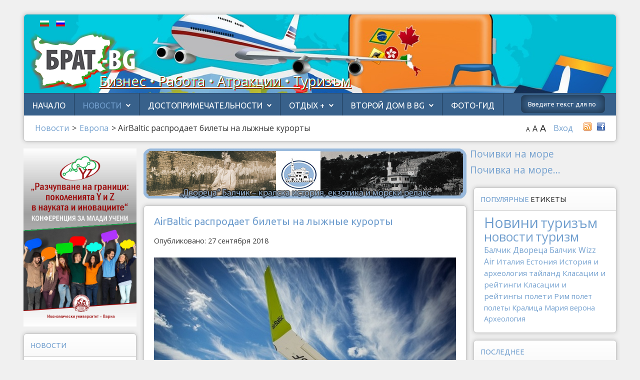

--- FILE ---
content_type: text/html; charset=utf-8
request_url: https://brat-bg.com/ru/news-ru/europe/4568-airbaltic-ly
body_size: 17508
content:
<!DOCTYPE html>
<html xmlns="http://www.w3.org/1999/xhtml" xml:lang="ru-RU" lang="ru-RU >"
 
<head>
<meta name="web_author" content="Radoslav Petkov - Радослав Петков">
<link rel="stylesheet" type="text/css" href="https://fonts.googleapis.com/css?family=Open+Sans+Condensed:300&subset=cyrillic-ext" />
  <!-- Global site tag (gtag.js) - Google Analytics -->
   <script type="text/javascript" async src="https://www.googletagmanager.com/gtag/js?id=G-9LN2WF34YD"></script>
   <script>
     window.dataLayer = window.dataLayer || [];
     function gtag(){dataLayer.push(arguments);}
     gtag('js', new Date());

     gtag('config', 'G-9LN2WF34YD');
  </script>
<base href="https://brat-bg.com/ru/news-ru/europe/4568-airbaltic-ly" />
	<meta http-equiv="content-type" content="text/html; charset=utf-8" />
	<meta name="keywords" content="новости, туризм, тарифы, авиабилеты, airBaltic, скидки, распродажа, лоукостер, лоу-кост, авиакомпании, авиаперевозчик" />
	<meta name="author" content="Илиян Троянски" />
	<meta name="description" content="Авиакомпания airBaltic распродает билеты на горнолыжные курорты. Сейчас можно улететь из Вильнюса в Мюнхен за € 29 в одну сторону. Есть и другие интересные предложения. Распродажа airBaltic продлится до 2 октября." />
	<meta name="generator" content="Joomla! - Open Source Content Management" />
	<title>AirBaltic распродает билеты на лыжные курорты - БратБг</title>
	<link href="https://brat-bg.com/ru/news-ru/europe/4568-airbaltic-ly" rel="canonical" />
	<link href="/templates/shape5_vertex/favicon.ico" rel="shortcut icon" type="image/vnd.microsoft.icon" />
	<link href="https://brat-bg.com/ru/component/search/?Itemid=383&amp;catid=91&amp;id=4568&amp;format=opensearch" rel="search" title="Искать БратБг" type="application/opensearchdescription+xml" />
	<link href="/plugins/content/fshare/fshare.css" rel="stylesheet" type="text/css" />
	<link href="https://brat-bg.com/modules/mod_bt_simple_slideshow/tmpl/css/style.css" rel="stylesheet" type="text/css" />
	<link href="/media/mod_languages/css/template.css?0b9c72d2fce97b1c194701f0c5155f05" rel="stylesheet" type="text/css" />
	<link href="/media/com_hikashop/css/hikashop.css?v=611" rel="stylesheet" type="text/css" />
	<link href="/media/com_hikashop/css/frontend_old.css?t=1764591127" rel="stylesheet" type="text/css" />
	<link href="/media/com_hikashop/css/font-awesome.css?v=5.2.0" rel="stylesheet" type="text/css" />
	<link href="/media/com_hikashop/css/notify-metro.css?v=611" rel="stylesheet" type="text/css" />
	<style type="text/css">
.vdoresp {margin:6px;overflow:hidden;padding-bottom:56.25%;position:relative;height:0;}
.vdoresp iframe {left:0;top:0;height:100%;width:100%;position:absolute;}div.mod_search28 input[type="search"]{ width:auto; }
	</style>
	<script type="application/json" class="joomla-script-options new">{"csrf.token":"254cb1fa54d8ed7a0aa3d88a69619301","system.paths":{"root":"","base":""},"system.keepalive":{"interval":840000,"uri":"\/ru\/component\/ajax\/?format=json"}}</script>
	<script src="/media/jui/js/jquery.min.js?0b9c72d2fce97b1c194701f0c5155f05" type="text/javascript"></script>
	<script src="/media/jui/js/jquery-noconflict.js?0b9c72d2fce97b1c194701f0c5155f05" type="text/javascript"></script>
	<script src="/media/jui/js/jquery.ui.core.min.js?0b9c72d2fce97b1c194701f0c5155f05" type="text/javascript"></script>
	<script src="/media/jui/js/jquery-migrate.min.js?0b9c72d2fce97b1c194701f0c5155f05" type="text/javascript"></script>
	<script src="/media/jui/js/bootstrap.min.js?0b9c72d2fce97b1c194701f0c5155f05" type="text/javascript"></script>
	<script src="/media/system/js/caption.js?0b9c72d2fce97b1c194701f0c5155f05" type="text/javascript"></script>
	<script src="/media/jui/js/jquery.ui.sortable.min.js?0b9c72d2fce97b1c194701f0c5155f05" type="text/javascript"></script>
	<script src="https://brat-bg.com/templates/shape5_vertex/js/jquery/jquery-ui-addons.js" type="text/javascript"></script>
	<script src="https://brat-bg.com/modules/mod_bt_simple_slideshow/tmpl/js/jquery.easing.1.3.js" type="text/javascript"></script>
	<script src="https://brat-bg.com/modules/mod_bt_simple_slideshow/tmpl/js/jquery.mobile.customized.min.js" type="text/javascript"></script>
	<script src="https://brat-bg.com/modules/mod_bt_simple_slideshow/tmpl/js/camera.min.js" type="text/javascript"></script>
	<script src="https://brat-bg.com/modules/mod_bt_simple_slideshow/tmpl/js/default.js" type="text/javascript"></script>
	<!--[if lt IE 9]><script src="/media/system/js/html5fallback.js?0b9c72d2fce97b1c194701f0c5155f05" type="text/javascript"></script><![endif]-->
	<script src="/media/system/js/core.js?0b9c72d2fce97b1c194701f0c5155f05" type="text/javascript"></script>
	<!--[if lt IE 9]><script src="/media/system/js/polyfill.event.js?0b9c72d2fce97b1c194701f0c5155f05" type="text/javascript"></script><![endif]-->
	<script src="/media/system/js/keepalive.js?0b9c72d2fce97b1c194701f0c5155f05" type="text/javascript"></script>
	<script src="/media/com_hikashop/js/hikashop.js?v=611" type="text/javascript"></script>
	<script src="/media/com_hikashop/js/notify.min.js?v=611" type="text/javascript"></script>
	<script src="/plugins/hikashop/cartnotify/media/notify.js" type="text/javascript"></script>
	<script type="text/javascript">
jQuery(function($){ initTooltips(); $("body").on("subform-row-add", initTooltips); function initTooltips (event, container) { container = container || document;$(container).find(".hasTooltip").tooltip({"html": true,"container": "body"});} });jQuery(window).on('load',  function() {
				new JCaption('img.caption');
			});
jQuery.notify.defaults({"arrowShow":false,"globalPosition":"top right","elementPosition":"top right","clickToHide":true,"autoHideDelay":5000,"autoHide":true});
window.cartNotifyParams = {"reference":"global","img_url":"\/media\/com_hikashop\/images\/icons\/icon-32-newproduct.png","redirect_url":"","redirect_delay":4000,"hide_delay":5000,"title":"Product added to the cart","text":"\u0422\u043e\u0432\u0430\u0440 \u0443\u0441\u043f\u0435\u0448\u043d\u043e \u0434\u043e\u0431\u0430\u0432\u043b\u0435\u043d \u0432 \u043a\u043e\u0440\u0437\u0438\u043d\u0443","wishlist_title":"Product added to the wishlist","wishlist_text":"\u0422\u043e\u0432\u0430\u0440 \u0431\u044b\u043b \u0443\u0441\u043f\u0435\u0448\u043d\u043e \u0434\u043e\u0431\u0430\u0432\u043b\u0435\u043d \u0432 \u0441\u043f\u0438\u0441\u043e\u043a \u0436\u0435\u043b\u0430\u0435\u043c\u044b\u0445 \u0442\u043e\u0432\u0430\u0440\u043e\u0432","list_title":"Products added to the cart","list_text":"Products successfully added to the cart","list_wishlist_title":"Products added to the wishlist","list_wishlist_text":"Products successfully added to the wishlist","err_title":"Product not added to the cart","err_text":"Product not added to the cart","err_wishlist_title":"Product not added to the wishlist","err_wishlist_text":"Product not added to the wishlist"};

	</script>
	<meta property="og:url" content="https://brat-bg.com/ru/news-ru/europe/4568-airbaltic-ly"/>
	<meta property="og:image" content="https://brat-bg.com/images/1st_IT/airbaltic-base-600.jpg">
	<meta property="og:title" content="AirBaltic распродает билеты на лыжные курорты">
	<meta property="og:description" content="Авиакомпания airBaltic распродает билеты на горнолыжные курорты. Сейчас можно улететь из Вильнюса в Мюнхен за € 29 в одну сторону. Есть и другие интересные предложения. Распродажа airBaltic продлится до 2 октября.
">
	<meta property="fb:app_id" content="1482571888648985"/>
	<meta property="og:type" content="article"/>
	<meta property="og:site_name" content="БратБг"/>
	<meta property="og:locale" content="ru_RU"/>



			<meta name="viewport" content="initial-scale=1.0" />
	
	<link href="https://brat-bg.com/templates/shape5_vertex/favicon.ico" rel="shortcut icon" type="image/x-icon" />

<script type="text/javascript">
	if(jQuery().jquery=='1.11.0') { jQuery.easing['easeOutExpo'] = jQuery.easing['easeOutCirc'] };
</script>

	<link href="https://brat-bg.com/templates/shape5_vertex/css/bootstrap/bootstrap-default-min.css" rel="stylesheet" type="text/css" />
	<link href="https://brat-bg.com/templates/shape5_vertex/css/bootstrap/bootstrap-responsive.css" rel="stylesheet" type="text/css" />
		
	<link rel="stylesheet" href="https://brat-bg.com/templates/shape5_vertex/css/font-awesome/css/font-awesome.min.css">
	

<!-- Css and js addons for vertex features -->
	<link rel="stylesheet" type="text/css" href="//fonts.googleapis.com/css?family=Ubuntu" />
<style type="text/css">  .module_round_box_outer, #s5_above_body, #s5_below_body { font-size:0.9em !important; }  #s5_component_wrap { font-size:0.9em !important; } /* MAX IMAGE WIDTH */img {  height:auto !important;   max-width:100% !important; -webkit-box-sizing: border-box !important; /* Safari/Chrome, other WebKit */ -moz-box-sizing: border-box !important; /* Firefox, other Gecko */ box-sizing: border-box !important; /* Opera/IE 8+ */  }#map_canvas img, .gm-style img { max-width:none !important; }.full_width { width:100% !important; -webkit-box-sizing: border-box !important; /* Safari/Chrome, other WebKit */ -moz-box-sizing: border-box !important; /* Firefox, other Gecko */ box-sizing: border-box !important; /* Opera/IE 8+ */ }.S5_submenu_itemTablet{ background:none !important; } #s5_right_wrap, #s5_left_wrap, #s5_right_inset_wrap, #s5_left_inset_wrap, #s5_right_top_wrap, #s5_left_top_wrap, #s5_right_bottom_wrap, #s5_left_bottom_wrap { width:100% !important; }   #s5_right_column_wrap { width:12.5% !important; margin-left:-22.5% !important; } #s5_left_column_wrap { width:10% !important; } #s5_center_column_wrap_inner { margin-right:25% !important; margin-left:20% !important; }  #s5_responsive_mobile_drop_down_wrap input { width:96% !important; } #s5_responsive_mobile_drop_down_search input { width:100% !important; }  @media screen and (max-width: 750px){ body { height:100% !important; position:relative !important;  padding-bottom:48px !important;  } #s5_responsive_menu_button { display:block !important; }  }  @media screen and (max-width: 970px){ #subMenusContainer .S5_subtext { width:85%; } }   #s5_responsive_mobile_bottom_bar, #s5_responsive_mobile_top_bar { background:#0B0B0B; background: -moz-linear-gradient(top, #272727 0%, #0B0B0B 100%); /* FF3.6+ */ background: -webkit-gradient(linear, left top, left bottom, color-stop(0%,#272727), color-stop(100%,#0B0B0B)); /* Chrome,Safari4+ */ background: -webkit-linear-gradient(top, #272727 0%,#0B0B0B 100%); /* Chrome10+,Safari5.1+ */ background: -o-linear-gradient(top, #272727 0%,#0B0B0B 100%); /* Opera11.10+ */ background: -ms-linear-gradient(top, #272727 0%,#0B0B0B 100%); /* IE10+ */ background: linear-gradient(top, #272727 0%,#0B0B0B 100%); /* W3C */   font-family: Ubuntu !important; } .s5_responsive_mobile_drop_down_inner, .s5_responsive_mobile_drop_down_inner input, .s5_responsive_mobile_drop_down_inner button, .s5_responsive_mobile_drop_down_inner .button, #s5_responsive_mobile_drop_down_search .validate { font-family: Ubuntu !important; } .s5_responsive_mobile_drop_down_inner button:hover, .s5_responsive_mobile_drop_down_inner .button:hover, .s5_responsive_mobile_present #s5_responsive_mobile_drop_down_wrap .btn, .s5_responsive_mobile_present #s5_responsive_mobile_drop_down_wrap .btn:hover { background:#0B0B0B !important; } #s5_responsive_mobile_drop_down_menu, #s5_responsive_mobile_drop_down_menu a, #s5_responsive_mobile_drop_down_login a { font-family: Ubuntu !important; color:#FFFFFF !important; } #s5_responsive_mobile_bar_active, #s5_responsive_mobile_drop_down_menu .current a, .s5_responsive_mobile_drop_down_inner .s5_mod_h3, .s5_responsive_mobile_drop_down_inner .s5_h3_first { color:#73A0CF !important; } .s5_responsive_mobile_drop_down_inner button, .s5_responsive_mobile_drop_down_inner .button, .s5_responsive_mobile_present #s5_responsive_mobile_drop_down_wrap .btn, .s5_responsive_mobile_present #s5_responsive_mobile_drop_down_wrap .btn:hover { background:#73A0CF !important; } #s5_responsive_mobile_drop_down_menu .active ul li, #s5_responsive_mobile_drop_down_menu .current ul li a, #s5_responsive_switch_mobile a, #s5_responsive_switch_desktop a, #s5_responsive_mobile_drop_down_wrap { color:#FFFFFF !important; } #s5_responsive_mobile_toggle_click_menu span { border-right:solid 1px #272727; } #s5_responsive_mobile_toggle_click_menu { border-right:solid 1px #0B0B0B; } #s5_responsive_mobile_toggle_click_search span, #s5_responsive_mobile_toggle_click_register span, #s5_responsive_mobile_toggle_click_login span, #s5_responsive_mobile_scroll a { border-left:solid 1px #272727; } #s5_responsive_mobile_toggle_click_search, #s5_responsive_mobile_toggle_click_register, #s5_responsive_mobile_toggle_click_login, #s5_responsive_mobile_scroll { border-left:solid 1px #0B0B0B; } .s5_responsive_mobile_open, .s5_responsive_mobile_closed:hover, #s5_responsive_mobile_scroll:hover { background:#272727; } #s5_responsive_mobile_drop_down_menu .s5_responsive_mobile_drop_down_inner, #s5_responsive_mobile_drop_down_register .s5_responsive_mobile_drop_down_inner, #s5_responsive_mobile_drop_down_login .s5_responsive_mobile_drop_down_inner, #s5_responsive_mobile_drop_down_search .s5_responsive_mobile_drop_down_inner { background:#272727; } @media screen and (max-width: 579px){  { display:none; } }  .s5_wrap { max-width:1200px !important; }                        </style><script type="text/javascript">/*<![CDATA[*/</script>
<script type="text/javascript" src="https://brat-bg.com/templates/shape5_vertex/js/core/s5_flex_menu-min.js"></script>
<link rel="stylesheet" href="https://brat-bg.com/templates/shape5_vertex/css/s5_flex_menu.css" type="text/css" />
<link rel="stylesheet" href="https://brat-bg.com/templates/system/css/system.css" type="text/css" />
<link rel="stylesheet" href="https://brat-bg.com/templates/system/css/general.css" type="text/css" />

<link href="https://brat-bg.com/templates/shape5_vertex/css/template_default.css" rel="stylesheet" type="text/css" />

<link href="https://brat-bg.com/templates/shape5_vertex/css/template.css" rel="stylesheet" type="text/css" />


<link href="https://brat-bg.com/templates/shape5_vertex/css/com_content.css" rel="stylesheet" type="text/css" />

<link href="https://brat-bg.com/templates/shape5_vertex/css/editor.css" rel="stylesheet" type="text/css" />

<link href="https://brat-bg.com/templates/shape5_vertex/css/thirdparty.css" rel="stylesheet" type="text/css" />


<link rel="stylesheet" type="text/css" href="//fonts.googleapis.com/css?family=Open+Sans" />


<script type="text/javascript" src="https://brat-bg.com/templates/shape5_vertex/js/core/s5_font_adjuster-min.js"></script>


	<link rel="stylesheet" type="text/css" href="https://brat-bg.com/templates/shape5_vertex/css/core/s5_responsive_bars-min.css" />
	<link href="https://brat-bg.com/templates/shape5_vertex/css/core/s5_responsive_hide_classes-min.css" rel="stylesheet" type="text/css" />
	<style type="text/css"> @media screen and (min-width: 650px){.s5_responsive_mobile_sidebar_show_ltr {width:400px !important;}.s5_responsive_mobile_sidebar_body_wrap_show_ltr {margin-left:400px !important;}.s5_responsive_mobile_sidebar_show_rtl {width:400px !important;}.s5_responsive_mobile_sidebar_body_wrap_show_rtl {margin-right:400px !important;}#s5_responsive_mobile_sidebar_inner1 {width:400px !important;}}</style>


	<link rel="stylesheet" type="text/css" href="https://brat-bg.com/templates/shape5_vertex/css/s5_responsive.css" />
	
	

	<link rel="stylesheet" type="text/css" href="https://brat-bg.com/templates/shape5_vertex/css/custom.css" />
	<script type="text/javascript">
	//<![CDATA[
				        jQuery(document).ready( function() {
		            var myMenu = new MenuMatic({
				tabletWidth:1400,
                effect:"slide & fade",
                duration:450,
                physics: 'linear',
                hideDelay:250,
                orientation:"horizontal",
                tweakInitial:{x:0, y:0},
				                                     	            direction:{    x: 'right',    y: 'down' },
				                opacity:100            });
        });		
			//]]>	
    </script>    

<!-- Info Slide Script - Called in header so css validates -->	
<link href="https://brat-bg.com/templates/shape5_vertex/css/core/s5_info_slide-min.css" rel="stylesheet" type="text/css" />
<script type="text/javascript" src="https://brat-bg.com/templates/shape5_vertex/js/core/s5_info_slide-min.js"></script>

	

<!-- Resize column function -->	
<script type="text/javascript">//<![CDATA[
	var s5_resize_columns_browser_check = "safari";
	var s5_resize_columns = "all";
	var s5_resize_columns_delay = "500";
	var s5_resize_columns_small_tablets = "default";
//]]></script>
<script type="text/javascript" src="https://brat-bg.com/templates/shape5_vertex/js/core/s5_columns_equalizer-min.js"></script>
<!-- File compression. Needs to be called last on this file -->	
<!-- The excluded files, listed below the compressed php files, are excluded because their calls vary per device or per browser. Included compression files are only ones that have no conditions and are included on all devices and browsers. Otherwise unwanted css will compile in the compressed files. -->	

<!-- Additional scripts to load inside of the header -->



<link rel="stylesheet" type="text/css" href="https://fonts.googleapis.com/css?family=Ubuntu&subset=cyrillic-ext" />

<style type="text/css"> 
body {font-family: 'Open Sans',Helvetica,Arial,Sans-Serif ;
background:#F0F0F0;
} 

#s5_search input, #s5_menu_wrap, .s5_mod_h3, #subMenusContainer, h2 {
font-family: Ubuntu;
}

#s5_menu_wrap, .s5_mod_h3 {
text-transform:uppercase;
}


#s5_menu_outer_wrap {
height:40px;
overflow:hidden;
}
.S5_parent_subtext {
display:none;
}
#s5_nav li {
height:37px;
}
#s5_search input {
margin-top:0px;
}

#s5_header_area_inner2, .module_round_box, .module_round_box-dark, #s5_component_wrap, #s5_footer_area_inner2 {
-webkit-box-shadow: 0 0px 8px #BDBDBD;
-moz-box-shadow: 0 0px 8px #BDBDBD;
box-shadow: 0 0px 8px #BDBDBD; 
}

a, .module_round_box .s5_h3_first, .module_round_box-none .s5_h3_first, .module_round_box ul.menu .current a, h2, h4, #s5_md_outer_wrap h3 {
color:#73A0CF;
}

#s5_nav li.active a, #s5_nav li.mainMenuParentBtnFocused a, #s5_nav li:hover a, .btn-link {
color:#73A0CF;
}

.btn-primary, .button, li.pagenav-next, li.pagenav-prev, .validate, .dropdown-menu li > a:hover, .dropdown-menu li > a:focus, .dropdown-submenu:hover > a, .dropdown-menu .active > a, .dropdown-menu .active > a:hover, .nav-list > .active > a, .nav-list > .active > a:hover, .nav-pills > .active > a, .nav-pills > .active > a:hover, .btn-group.open .btn-primary.dropdown-toggle, .pager a {
background:#73A0CF;
}

#subMenusContainer div.s5_sub_wrap ul, #subMenusContainer div.s5_sub_wrap_rtl ul, #subMenusContainer div.s5_sub_wrap_lower ul, #subMenusContainer div.s5_sub_wrap_lower_rtl ul {
border-bottom:solid 3px #73A0CF;
}




/* k2 stuff */
div.itemHeader h2.itemTitle, div.catItemHeader h3.catItemTitle, h3.userItemTitle a, #comments-form p, #comments-report-form p, #comments-form span, #comments-form .counter, #comments .comment-author, #comments .author-homepage,
#comments-form p, #comments-form #comments-form-buttons, #comments-form #comments-form-error, #comments-form #comments-form-captcha-holder {font-family: 'Open Sans',Helvetica,Arial,Sans-Serif ;} 
  
.s5_wrap{width:95%;}  
</style>
  <script>
  (function(i,s,o,g,r,a,m){i['GoogleAnalyticsObject']=r;i[r]=i[r]||function(){
  (i[r].q=i[r].q||[]).push(arguments)},i[r].l=1*new Date();a=s.createElement(o),
  m=s.getElementsByTagName(o)[0];a.async=1;a.src=g;m.parentNode.insertBefore(a,m)
  })(window,document,'script','//www.google-analytics.com/analytics.js','ga');

  ga('create', 'UA-68912719-1', 'auto');
  ga('send', 'pageview');

</script>

</head>

<body id="s5_body" style="font-size: 1rem;">
  
	

<div id="s5_scrolltotop"></div>

<!-- Top Vertex Calls -->
<!-- Call mobile sidebar -->

<!-- Call top bar for mobile devices if layout is responsive -->	
	


	<!-- s5_responsive_mobile_top_bar_spacer must be called to keep a space at the top of the page since s5_responsive_mobile_top_bar_wrap is position absolute. -->	

	<div id="s5_responsive_mobile_top_bar_spacer"></div>



	<!-- s5_responsive_mobile_top_bar_wrap must be called off the page and not with display:none or it will cause issues with the togglers. -->

	<div id="s5_responsive_mobile_top_bar_wrap" style="margin-top:-50000px;position:absolute;z-index:20;top:0px">



		<div id="s5_responsive_mobile_top_bar" class="s5_responsive_mobile_bar_light">



				<div id="s5_responsive_mobile_toggle_click_menu" style="display:block;">

					<span></span>

				</div>

				

				
					<div id="s5_responsive_mobile_bar_active">

						<span>
														Европа
						</span>

					</div>

				
				

				<div id="s5_responsive_mobile_toggle_click_login" style="display:block;float:right">

					<span></span>

				</div>

				

				<div id="s5_responsive_mobile_toggle_click_register" style="display:none;float:right">

					<span></span>

				</div>

				

				<div id="s5_responsive_mobile_toggle_click_search" style="display:block;float:right">

					<span></span>

				</div>



			<div style="clear:both;height:0px"></div>

			

		</div>



		<div id="s5_responsive_mobile_drop_down_wrap" class="s5_responsive_mobile_drop_down_wrap_loading">

			<div id="s5_responsive_mobile_drop_down_menu">

				<div class="s5_responsive_mobile_drop_down_inner" style="-webkit-box-shadow: 0px 0px 16px rgba(0, 0, 0, 0.6);-moz-box-shadow: 0px 0px 16px rgba(0, 0, 0, 0.6);box-shadow: 0px 0px 16px rgba(0, 0, 0, 0.6);">

					
						
<ul class="menu">
<li class="item-216"><a href="/ru/" >Начало</a></li><li class="item-381 active deeper parent"><a href="/ru/news-ru" >Новости</a><ul><li class="item-382"><a href="/ru/news-ru/bulgaria" >Бoлгария</a></li><li class="item-383 current active"><a href="/ru/news-ru/europe" >Европа</a></li><li class="item-384"><a href="/ru/news-ru/rusia" >Россия</a></li><li class="item-385"><a href="https://brat-bg.com/ru/news-ru/world" >Мир</a></li><li class="item-449"><a href="/ru/news-ru/from-friends" >От друзей</a></li></ul></li><li class="item-390 deeper parent"><span class="separator ">Достопримечательности</span>
<ul><li class="item-391 parent"><a href="/ru/interesting/bg-incognita" >Незнакомая Болгария</a></li><li class="item-408 parent"><a href="/ru/interesting/routes" >Маршруты</a></li><li class="item-414 parent"><a href="/ru/interesting/interesno" >Интересно</a></li></ul></li><li class="item-255 deeper parent"><a href="/ru/rest-plus" >Отдых +</a><ul><li class="item-256"><a href="/ru/rest-plus/zdorovie" >Отдых и здоровье</a></li><li class="item-257"><a href="/ru/rest-plus/ucheba" >Отдых и учеба</a></li><li class="item-258"><a href="/ru/rest-plus/att" >Отдых и атракции</a></li></ul></li><li class="item-467 deeper parent"><a href="/ru/vtoroi-dom-v-bg" >Второй дом в BG</a><ul><li class="item-641"><a href="/ru/vtoroi-dom-v-bg/novosti" >Новости рынка</a></li><li class="item-642"><a href="/ru/vtoroi-dom-v-bg/rekomenduem" >Брат-BG рекомендует</a></li></ul></li><li class="item-834"><a href="/ru/foto-gid" >Фото-Гид</a></li></ul>

					
				</div>

			</div>

			

			<div id="s5_responsive_mobile_drop_down_search">

				<div class="s5_responsive_mobile_drop_down_inner" style="-webkit-box-shadow: 0px 0px 16px rgba(0, 0, 0, 0.6);-moz-box-shadow: 0px 0px 16px rgba(0, 0, 0, 0.6);box-shadow: 0px 0px 16px rgba(0, 0, 0, 0.6);">

					
					  
						<form method="post" action="https://brat-bg.com/">

							<input type="text" onfocus="if (this.value=='Поиск...') this.value='';" onblur="if (this.value=='') this.value='Поиск...';" value="Поиск..." id="s5_responsive_mobile_search" name="searchword" />

							<input type="hidden" value="search" name="task" />

							<input type="hidden" value="com_search" name="option" />

							<input type="hidden" value="1" name="Itemid" />

						</form>

					
				</div>

			</div>

			

			<div id="s5_responsive_mobile_drop_down_login">

				<div class="s5_responsive_mobile_drop_down_inner" id="s5_responsive_mobile_drop_down_login_inner" style="-webkit-box-shadow: 0px 0px 16px rgba(0, 0, 0, 0.6);-moz-box-shadow: 0px 0px 16px rgba(0, 0, 0, 0.6);box-shadow: 0px 0px 16px rgba(0, 0, 0, 0.6);">

				</div>

			</div>

			

			
					<div id="s5_responsive_mobile_login_wrap" style="display:none">

					
			<div class="module_round_box_outer">

			<div class="module_round_box ">

				<div class="s5_module_box_1">
					<div class="s5_module_box_2">
												<div class="s5_mod_h3_outer">
							<h3 class="s5_mod_h3">
																						<span class="s5_h3_first">Login </span><span class="s5_h3_last"></span>
														</h3>
													</div>
												<div class="s5_mod_h3_below" style="clear:both"></div>
												<div class="s5_outer ">
						<form action="/ru/news-ru/europe" method="post" id="login-form" class="form-inline">
		<div class="userdata">
		<div id="form-login-username" class="control-group">
			<div class="controls">
									<div class="input-prepend">
						<span class="add-on">
							<span class="icon-user hasTooltip" title="Логин"></span>
							<label for="modlgn-username" class="element-invisible">Логин</label>
						</span>
						<input id="modlgn-username" type="text" name="username" class="input-small" tabindex="0" size="18" placeholder="Логин" />
					</div>
							</div>
		</div>
		<div id="form-login-password" class="control-group">
			<div class="controls">
									<div class="input-prepend">
						<span class="add-on">
							<span class="icon-lock hasTooltip" title="Пароль">
							</span>
								<label for="modlgn-passwd" class="element-invisible">Пароль							</label>
						</span>
						<input id="modlgn-passwd" type="password" name="password" class="input-small" tabindex="0" size="18" placeholder="Пароль" />
					</div>
							</div>
		</div>
						<div id="form-login-remember" class="control-group checkbox">
			<label for="modlgn-remember" class="control-label">Запомнить меня</label> <input id="modlgn-remember" type="checkbox" name="remember" class="inputbox" value="yes"/>
		</div>
				<div id="form-login-submit" class="control-group">
			<div class="controls">
				<button type="submit" tabindex="0" name="Submit" class="btn btn-primary login-button">Войти</button>
			</div>
		</div>
					<ul class="unstyled">
							<li>
					<a href="/ru/component/users/?view=registration&amp;Itemid=216">
					Регистрация <span class="icon-arrow-right"></span></a>
				</li>
							<li>
					<a href="/ru/component/users/?view=remind&amp;Itemid=216">
					Забыли логин?</a>
				</li>
				<li>
					<a href="/ru/component/users/?view=reset&amp;Itemid=216">
					Забыли пароль?</a>
				</li>
			</ul>
		<input type="hidden" name="option" value="com_users" />
		<input type="hidden" name="task" value="user.login" />
		<input type="hidden" name="return" value="aHR0cHM6Ly9icmF0LWJnLmNvbS9ydS9uZXdzLXJ1L2V1cm9wZS80NTY4LWFpcmJhbHRpYy1seQ==" />
		<input type="hidden" name="254cb1fa54d8ed7a0aa3d88a69619301" value="1" />	</div>
	</form>
						</div>
						<div style="clear:both; height:0px"></div>
					</div>
				</div>

			</div>

			</div>

		

					</div>

				
		

			<div id="s5_responsive_mobile_drop_down_register">

				<div class="s5_responsive_mobile_drop_down_inner" id="s5_responsive_mobile_drop_down_register_inner" style="-webkit-box-shadow: 0px 0px 16px rgba(0, 0, 0, 0.6);-moz-box-shadow: 0px 0px 16px rgba(0, 0, 0, 0.6);box-shadow: 0px 0px 16px rgba(0, 0, 0, 0.6);">

				</div>

			</div>

			

			
				

		</div>



	</div>



	<script type="text/javascript">

		var s5_responsive_trigger = 750;

		var s5_responsive_login_url = "";

		var s5_responsive_register_url = "";

		var s5_responsive_layout = "dropdowns";

	</script>

	<script type="text/javascript" src="https://brat-bg.com/templates/shape5_vertex/js/core/s5_responsive_mobile_bar-min.js"></script>

	



<!-- Fixed Tabs -->	

<!-- Drop Down -->	

<!-- Parallax Backgrounds -->

<!-- Floating Menu Spacer -->

<!-- Body Padding Div Used For Responsive Spacing -->    
<div id="s5_body_padding">



  <!-- Header -->      
    <div id="s5_header_area1" >  


    
    <div id="s5_header_area2">  
    

    
    <div id="s5_header_area_inner" class="s5_wrap">    
    
      
    
    <div id="s5_header_area_inner2">  
    
    
    
      <div id="s5_header_wrap">

  <!--- from Rado --->  
            <div id="s5_lang_swicher2" class="s5_wrap">
            		<div class="moduletable">
			<div class="mod-languages">

	<ul class="lang-inline" dir="ltr">
						<li>
			<a href="/bg/news-bg/europe">
												<img src="/media/mod_languages/images/bg.gif" alt="Български" title="Български" />										</a>
			</li>
											<li class="lang-active">
			<a href="https://brat-bg.com/ru/news-ru/europe/4568-airbaltic-ly">
												<img src="/media/mod_languages/images/ru.gif" alt="Руский" title="Руский" />										</a>
			</li>
				</ul>

</div>
		</div>
	
            </div>
  <!--- end from Rado --->
 
                <div class="hide_mobile" style="color:white; text-shadow: 1px 1px green, 2px 2px red;  text-decoration: underline; position: absolute;margin-left: 150px;margin-top: 95px;"><h1>Бизнес • Работа • Атракции • Туризъм</h1></div>  
        <img alt="logo"  style="height:130px;width:253px" src="/templates/shape5_vertex/images/brat-logo.png" id="s5_logo" onclick="window.document.location.href='https://brat-bg.com/'" />
                
       <div id="s5_banner" style="padding-left:263px">
        <table border="0" width="100%">
        <tr>
          <td>
        &nbsp          </td>
          <td width="48px">
          <div id="s5_lang_swicher1" class="s5_wrap">
            
            </div>
          
          </td>
          </tr>
          </table>
          </div>
        


        
        <div style="clear:both; height:0px">
        
        
        
        </div>  


        
      </div>
      
              <div id="s5_menu_wrap">
                      <ul id='s5_nav' class='menu'><li   class=' ' ><span class='s5_level1_span1'><span class='s5_level1_span2'><a href="/ru/"><span onclick='window.document.location.href="/ru/"'>Начало</span></a></span></span></li><li   class='active ' ><span class='s5_level1_span1'><span class='s5_level1_span2'><a href="/ru/news-ru"><span onclick='window.document.location.href="/ru/news-ru"'>Новости</span></a></span></span><ul style='float:left;'><li class=''><span class='S5_submenu_item'><a href="/ru/news-ru/bulgaria"><span class='s5_sub_a_span' onclick='window.document.location.href="/ru/news-ru/bulgaria"'>Бoлгария</span></a></span></li><li class=''><span class='S5_submenu_item active'><a href="/ru/news-ru/europe"><span class='s5_sub_a_span' onclick='window.document.location.href="/ru/news-ru/europe"'>Европа</span></a></span></li><li class=''><span class='S5_submenu_item'><a href="/ru/news-ru/rusia"><span class='s5_sub_a_span' onclick='window.document.location.href="/ru/news-ru/rusia"'>Россия</span></a></span></li><li class=''><span class='S5_submenu_item'><a href="https://brat-bg.com/ru/news-ru/world"><span class='s5_sub_a_span' onclick='window.document.location.href="https://brat-bg.com/ru/news-ru/world"'>Мир</span></a></span></li><li class=''><span class='S5_submenu_item'><a href="/ru/news-ru/from-friends"><span class='s5_sub_a_span' onclick='window.document.location.href="/ru/news-ru/from-friends"'>От друзей</span></a></span></li></ul></li><li   class=' ' ><span class='s5_level1_span1'><span class='s5_level1_span2'><a href="javascript:;"><span onclick='window.document.location.href="javascript:;"'>Достопримечательности</span></a></span></span><ul style='float:left;'><li class=''><span class='S5_submenu_item'><a href="/ru/interesting/bg-incognita"><span class='s5_sub_a_span' onclick='window.document.location.href="/ru/interesting/bg-incognita"'>Незнакомая Болгария</span></a></span><div class='S5_grouped_child_item'><span><span class='S5_submenu_item'><a href="/ru/interesting/bg-incognita/on-sea"><span class='s5_sub_a_span' onclick='window.document.location.href="/ru/interesting/bg-incognita/on-sea"'>На море</span></a></span></span><span><span class='S5_submenu_item'><a href="/ru/interesting/bg-incognita/on-mountain"><span class='s5_sub_a_span' onclick='window.document.location.href="/ru/interesting/bg-incognita/on-mountain"'>В горах</span></a></span></span><span><span class='S5_submenu_item'><a href="/ru/interesting/bg-incognita/cityes-with-history"><span class='s5_sub_a_span' onclick='window.document.location.href="/ru/interesting/bg-incognita/cityes-with-history"'>Города с историей</span></a></span></span><span><span class='S5_submenu_item'><a href="/ru/interesting/bg-incognita/tipical-balkan"><span class='s5_sub_a_span' onclick='window.document.location.href="/ru/interesting/bg-incognita/tipical-balkan"'>Балканская идиллия</span></a></span></span></div></li></ul><ul style='float:left;'><li class=''><span class='S5_submenu_item'><a href="/ru/interesting/routes"><span class='s5_sub_a_span' onclick='window.document.location.href="/ru/interesting/routes"'>Маршруты</span></a></span><div class='S5_grouped_child_item'><span><span class='S5_submenu_item'><a href="/ru/interesting/routes/bg-extreme"><span class='s5_sub_a_span' onclick='window.document.location.href="/ru/interesting/routes/bg-extreme"'>Экстремальные</span></a></span></span><span><span class='S5_submenu_item'><a href="/ru/interesting/routes/culture"><span class='s5_sub_a_span' onclick='window.document.location.href="/ru/interesting/routes/culture"'>Культурные</span></a></span></span><span><span class='S5_submenu_item'><a href="/ru/interesting/routes/historical"><span class='s5_sub_a_span' onclick='window.document.location.href="/ru/interesting/routes/historical"'>Исторические</span></a></span></span><span><span class='S5_submenu_item'><a href="/ru/interesting/routes/hunting-fishing"><span class='s5_sub_a_span' onclick='window.document.location.href="/ru/interesting/routes/hunting-fishing"'>Охота и рыбалка</span></a></span></span><span><span class='S5_submenu_item'><a href="/ru/interesting/routes/follow-bachhus"><span class='s5_sub_a_span' onclick='window.document.location.href="/ru/interesting/routes/follow-bachhus"'>По стопам Вакха</span></a></span></span><span><span class='S5_submenu_item'><a href="/ru/interesting/routes/world"><span class='s5_sub_a_span' onclick='window.document.location.href="/ru/interesting/routes/world"'>Путешествия по миру</span></a></span></span></div></li></ul><ul style='float:left;'><li class=''><span class='S5_submenu_item'><a href="/ru/interesting/interesno"><span class='s5_sub_a_span' onclick='window.document.location.href="/ru/interesting/interesno"'>Интересно</span></a></span><div class='S5_grouped_child_item'><span><span class='S5_submenu_item'><a href="/ru/interesting/interesno/fenomeni"><span class='s5_sub_a_span' onclick='window.document.location.href="/ru/interesting/interesno/fenomeni"'>Феномены</span></a></span></span><span><span class='S5_submenu_item'><a href="/ru/interesting/interesno/celitelnaya-sila"><span class='s5_sub_a_span' onclick='window.document.location.href="/ru/interesting/interesno/celitelnaya-sila"'>Целительная сила</span></a></span></span><span><span class='S5_submenu_item'><a href="/ru/interesting/interesno/lichnosti"><span class='s5_sub_a_span' onclick='window.document.location.href="/ru/interesting/interesno/lichnosti"'>Личности</span></a></span></span><span><span class='S5_submenu_item'><a href="/ru/interesting/interesno/kuriozi"><span class='s5_sub_a_span' onclick='window.document.location.href="/ru/interesting/interesno/kuriozi"'>Курьезы</span></a></span></span></div></li></ul></li><li   class=' ' ><span class='s5_level1_span1'><span class='s5_level1_span2'><a href="/ru/rest-plus"><span onclick='window.document.location.href="/ru/rest-plus"'>Отдых +</span></a></span></span><ul style='float:left;'><li class=''><span class='S5_submenu_item'><a href="/ru/rest-plus/zdorovie"><span class='s5_sub_a_span' onclick='window.document.location.href="/ru/rest-plus/zdorovie"'>Отдых и здоровье</span></a></span></li><li class=''><span class='S5_submenu_item'><a href="/ru/rest-plus/ucheba"><span class='s5_sub_a_span' onclick='window.document.location.href="/ru/rest-plus/ucheba"'>Отдых и учеба</span></a></span></li><li class=''><span class='S5_submenu_item'><a href="/ru/rest-plus/att"><span class='s5_sub_a_span' onclick='window.document.location.href="/ru/rest-plus/att"'>Отдых и атракции</span></a></span></li></ul></li><li   class=' ' ><span class='s5_level1_span1'><span class='s5_level1_span2'><a href="/ru/vtoroi-dom-v-bg"><span onclick='window.document.location.href="/ru/vtoroi-dom-v-bg"'>Второй дом в BG</span></a></span></span><ul style='float:left;'><li class=''><span class='S5_submenu_item'><a href="/ru/vtoroi-dom-v-bg/novosti"><span class='s5_sub_a_span' onclick='window.document.location.href="/ru/vtoroi-dom-v-bg/novosti"'>Новости рынка</span></a></span></li><li class=''><span class='S5_submenu_item'><a href="/ru/vtoroi-dom-v-bg/rekomenduem"><span class='s5_sub_a_span' onclick='window.document.location.href="/ru/vtoroi-dom-v-bg/rekomenduem"'>Брат-BG рекомендует</span></a></span></li></ul></li><li   class=' ' ><span class='s5_level1_span1'><span class='s5_level1_span2'><a href="/ru/foto-gid"><span onclick='window.document.location.href="/ru/foto-gid"'>Фото-Гид</span></a></span></span></li></ul>                                <div id="s5_search">
              		<div class="moduletable">
			<div class="search mod_search28">
	<form action="/ru/news-ru/europe" method="post" class="form-inline" role="search">
		<label for="mod-search-searchword28" class="element-invisible">Искать...</label> <input name="searchword" id="mod-search-searchword28" maxlength="200"  class="inputbox search-query input-medium" type="search" size="34" placeholder="Введите текст для поиска..." /> <button class="button btn btn-primary" onclick="this.form.searchword.focus();">find</button>		<input type="hidden" name="task" value="search" />
		<input type="hidden" name="option" value="com_search" />
		<input type="hidden" name="Itemid" value="383" />
	</form>
</div>
		</div>
	
            </div>
                    <div style="clear:both; height:0px"></div>
        </div>
            
              <div id="s5_breadcrumb_fonts_wrap">
                      <div id="s5_breadcrumb_wrap">
  
              		<div class="moduletable">
			
<div class="breadcrumbs">
<div itemscope itemtype="http://data-vocabulary.org/Breadcrumb" style="display:inline-block;"><a href="/ru/news-ru" class="pathway" itemprop="url"><span  itemprop="title">Новости</span></a></div> &gt; <div itemscope itemtype="http://data-vocabulary.org/Breadcrumb" style="display:inline-block;"><a href="/ru/news-ru/europe" class="pathway" itemprop="url"><span  itemprop="title">Европа</span></a></div> &gt; <div itemscope itemtype="http://data-vocabulary.org/Breadcrumb" style="display:inline-block;"><span itemprop="title">AirBaltic распродает билеты на лыжные курорты</span></div></div>		</div>
	
            </div>
                    
                      <div id="s5_social_wrap1">
              <div id="s5_social_wrap_inner">
              
                                  <div id="s5_facebook" onclick="window.open('https://www.facebook.com/page.BratBG')"></div>
                  
                  
                                                                  <div id="s5_rss" onclick="window.open('http://brat-bg.com/bg/news-bg?format=feed&type=rss')"></div>
                  
                
                  
                  <div id="s5_loginreg">  
                      <div id="s5_logregtm">
                      
                                                  <a href="/ru/component/users/?view=login&amp;Itemid=216" id="s5_login" rel="nofollow">
                            Вход                          </a>
                                              
                                                  <a href="/ru/component/users/?view=registration&amp;Itemid=216" id="s5_register" rel="nofollow">
                                                      </a>
                        
                      </div>
                  
                  </div>
                                
                                  <div id="fontControls"></div>
                              
              </div>
            </div>
                  
        <div style="clear:both;height:0px"></div>
        </div>
      
            
    </div>
    </div>
    </div>
    </div>
  <!-- End Header -->  
  
    
  
  <!-- Top Row1 -->  
      <!-- End Top Row1 -->  
    
    
    
  <!-- Top Row2 -->  
      <!-- End Top Row2 -->
  
  
  
  <!-- Top Row3 -->  
      <!-- End Top Row3 -->  
    
    
    
  <!-- Center area --> 
     
        <div id="s5_center_area1">
    <div id="s5_center_area2">
    <div id="s5_center_area_inner" class="s5_wrap">
    
    <!-- Above Columns Wrap -->  
          <!-- End Above Columns Wrap -->      
        
      <!-- Columns wrap, contains left, right and center columns -->  
      <div id="s5_columns_wrap">
      <div id="s5_columns_wrap_inner">
        
        <div id="s5_center_column_wrap">
        <div id="s5_center_column_wrap_inner" style="margin-left:20px; margin-right:25px;">
          
                    
            <div id="s5_middle_top_wrap">
              
              <div id="s5_middle_top">
              <div id="s5_middle_top_inner">
              
                                  <div id="s5_pos_middle_top_1" class="s5_float_left" style="width:100%">
                    
			<div class="module_round_box_outer">

			<div class="module_round_box-style1">

				<div class="s5_module_box_1">
					<div class="s5_module_box_2">
												<div class="s5_outer-style1">
						<div class="bannergroup-style1">

	<div class="banneritem">
																																																																			<a
							href="/ru/component/banners/click/60" target="_blank" rel="noopener noreferrer"
							title="Двореца Балчик">
							<img
								src="https://brat-bg.com/images/banners/balchik.jpg"
								alt="Двореца Балчик – кралска история, екзотика и морски релакс "
								 width="646"								 height="100"							/>
						</a>
																<div class="clr"></div>
	</div>

</div>
						</div>
						<div style="clear:both; height:0px"></div>
					</div>
				</div>

			</div>

			</div>

		
                  </div>
                                
                                
                                
                                
                                
                            
                <div style="clear:both; height:0px"></div>

              </div>
              </div>
            
            </div>

                    
                      
            <div id="s5_component_wrap">
            <div id="s5_component_wrap_inner">
            
                                
                            
                <div id="system-message-container">
	</div>

<div class="item-page" itemscope itemtype="https://schema.org/Article">
	<meta itemprop="inLanguage" content="ru-RU" />
	
		
			<div class="page-header">
		<h2 itemprop="headline">
			AirBaltic распродает билеты на лыжные курорты		</h2>
							</div>
					
		
						<dl class="article-info muted">

		
			<dt class="article-info-term">
									Информация о материале							</dt>

			
			
			
			
										<dd class="published">
				<span class="icon-calendar" aria-hidden="true"></span>
				<time datetime="2018-09-27T21:39:21+03:00" itemprop="datePublished">
					Опубликовано: 27 сентября 2018				</time>
			</dd>			
		
			</dl>
	
	
		
								<div itemprop="articleBody">
		
<p class="img100"><img src="/images/1st_IT/airbaltic-base-600.jpg" alt=" airbaltic base 600" /></p>
<p><strong>Авиакомпания airBaltic распродает билеты на горнолыжные курорты.</strong> Сейчас можно улететь из Вильнюса в Мюнхен за € 29 в одну сторону. Есть и другие интересные предложения, сообщает <a href="https://34travel.me">34travel</a>.</p>
<p>Распродажа airBaltic продлится до 2 октября. В акции участвуют рейсы с 1 ноября 2018 по 31 марта 2019 года.</p>
<p><strong>Варианты бронирования:</strong></p>
<ul>
<li>Вильнюс – Мюнхен – € 29;</li>
<li>Рига – Татры – € 29;</li>
<li>Рига – Милан – € 29;</li>
<li>Рига – Женева – € 39;</li>
<li>Таллинн – Вена – € 39.</li>
</ul>
<p><strong>В стоимость акционных билетов входит только перелет с ручной кладью.</strong> За все остальное – выбор места, питание, багаж – нужно платить дополнительно.</p>
<p><strong>Проверить свои направления и купить билеты</strong> можно&nbsp;<a href="https://www.airbaltic.com/ru-LV/campaign/sep-ski-sale" target="_blank">на официальном сайте airBaltic</a>.</p>
<p>&nbsp;<plugin name=fshare version=3.0.7/><div class="fshare" onclick="window.open('https://www.facebook.com/sharer.php?u=http%3A%2F%2Fbrat-bg.com%2Fru%2Fnews-ru%2Feurope%2F4568-airbaltic-ly');"><a class="fshare_icon"></a>Share</div></p>
<p><plugin name=fcomment version=3.0.28/><div id="fb-root"></div><script src="https://connect.facebook.net/ru_RU/all.js#appId=1482571888648985&amp;xfbml=1"></script><fb:comments width="100%" num_posts="5" href="http://brat-bg.com/ru/news-ru/europe/4568-airbaltic-ly" colorscheme="light"></fb:comments></p>	</div>

											<dl class="article-info muted">

		
					
			
						</dl>
					
	<ul class="pager pagenav">
	<li class="previous">
		<a class="hasTooltip" title="В Венеции планируют ввести ночной &quot;сухой закон&quot; для туристов" aria-label="Предыдущий: В Венеции планируют ввести ночной &quot;сухой закон&quot; для туристов" href="/ru/news-ru/europe/4570-venzsu" rel="prev">
			<span class="icon-chevron-left" aria-hidden="true"></span> <span aria-hidden="true">Назад</span>		</a>
	</li>
	<li class="next">
		<a class="hasTooltip" title="Лион и Хельсинки станут первыми «Европейскими столицами умного туризма»" aria-label="Следующий: Лион и Хельсинки станут первыми «Европейскими столицами умного туризма»" href="/ru/news-ru/europe/4561-smartt-ru1" rel="next">
			<span aria-hidden="true">Вперед</span> <span class="icon-chevron-right" aria-hidden="true"></span>		</a>
	</li>
</ul>
							</div>

                <div style="clear:both;height:0px"></div>
                
                            
                          
                <div id="s5_below_body_wrap">      
                
                  <div id="s5_below_body">
                  <div id="s5_below_body_inner">
                  
                                          <div id="s5_pos_below_body_1" class="s5_float_left" style="width:100%">
                        		<div class="s5_fourdivs_1">
		<div class="s5_fourdivs_2">
		<div class="s5_fourdivs_3">
		<div class="s5_fourdivs_4">
			<h3 class="s5_fourdivs_title">Прочитать ещё</h3>			<div class="tagssimilar">
	<ul>
			<li>
							<a href="/ru/news-ru/europe/4660-airbaltic-povsem1">
											AirBaltic распродает билеты по всем направлениям									</a>
					</li>
			<li>
							<a href="/ru/news-ru/europe/4242-airbaltic-rasprodaet-bilety-ot-15">
											AirBaltic распродает билеты от € 15									</a>
					</li>
			<li>
							<a href="/ru/news-ru/europe/4149-airbaltic-rasprodaet-bilety-ot-19-12">
											AirBaltic распродает билеты от € 19									</a>
					</li>
			<li>
							<a href="/ru/news-ru/europe/4207-airbaltic-uvelichila-gabarity-1">
											AirBaltic увеличила габариты ручной клади									</a>
					</li>
			<li>
							<a href="/ru/news-ru/europe/4011-airbaltic-provodit-rasprodazhu-po-vsem-napravleniyam">
											AirBaltic проводит распродажу по всем направлениям									</a>
					</li>
		</ul>
</div>
		</div>
		</div>
		</div>
		</div>
	
                      </div>
                                        
                                        
                                        
                                        
                                        
                                
                    <div style="clear:both; height:0px"></div>

                  </div>
                  </div>
                </div>

                            
            </div>
            </div>
            
                    
                    
        </div>
        </div>
        <!-- Left column -->  
                  <div id="s5_left_column_wrap" class="s5_float_left" style="width:20px">
          <div id="s5_left_column_wrap_inner">
                                      <div id="s5_left_wrap" class="s5_float_left" style="width:20px">
                
			<div class="module_round_box_outer">

			<div class="module_round_box-style1">

				<div class="s5_module_box_1">
					<div class="s5_module_box_2">
												<div class="s5_outer-style1">
						<div class="bannergroup-style1">

	<div class="banneritem">
																																																																			<a
							href="/ru/component/banners/click/91" target="_blank" rel="noopener noreferrer"
							title="ИУ-конференция (left)">
							<img
								src="https://brat-bg.com/images/banners/IU/Банер_конференция-2025.png"
								alt="data science"
								 width="240"								 height="360"							/>
						</a>
																<div class="clr"></div>
	</div>

</div>
						</div>
						<div style="clear:both; height:0px"></div>
					</div>
				</div>

			</div>

			</div>

		
			<div class="module_round_box_outer">

			<div class="module_round_box ">

				<div class="s5_module_box_1">
					<div class="s5_module_box_2">
												<div class="s5_mod_h3_outer">
							<h3 class="s5_mod_h3">
																						<span class="s5_h3_first">Новости </span><span class="s5_h3_last"></span>
														</h3>
													</div>
												<div class="s5_mod_h3_below" style="clear:both"></div>
												<div class="s5_outer ">
						<ul class="nav menu mod-list">
<li class="item-363"><a href="/ru/news-ru/bulgaria" >Болгария</a></li><li class="item-364 current active"><a href="/ru/news-ru/europe" >Европа</a></li><li class="item-365"><a href="/ru/news-ru/rusia" >Россия</a></li><li class="item-366"><a href="/ru/news-ru/world" >Мир</a></li><li class="item-450"><a href="/ru/news-ru/from-friends" >От друзей</a></li></ul>
						</div>
						<div style="clear:both; height:0px"></div>
					</div>
				</div>

			</div>

			</div>

		
			<div class="module_round_box_outer">

			<div class="module_round_box-style1 mb-5">

				<div class="s5_module_box_1">
					<div class="s5_module_box_2">
												<div class="s5_outer-style1 mb-5">
						<div class="bannergroup-style1 mb-5">


</div>
						</div>
						<div style="clear:both; height:0px"></div>
					</div>
				</div>

			</div>

			</div>

		
              </div>
                                                  <div id="s5_left_bottom_wrap" class="s5_float_left" style="width:20px">
                
			<div class="module_round_box_outer">

			<div class="module_round_box ">

				<div class="s5_module_box_1">
					<div class="s5_module_box_2">
												<div class="s5_mod_h3_outer">
							<h3 class="s5_mod_h3">
																						<span class="s5_h3_first">БРАТ-BG </span><span class="s5_h3_last"> РЕКОМЕНДУЕТ</span>
														</h3>
													</div>
												<div class="s5_mod_h3_below" style="clear:both"></div>
												<div class="s5_outer ">
						<div class="bannergroup">


</div>
						</div>
						<div style="clear:both; height:0px"></div>
					</div>
				</div>

			</div>

			</div>

		
              </div>
                      </div>
          </div>
                <!-- End Left column -->  
        <!-- Right column -->  
                  <div id="s5_right_column_wrap" class="s5_float_left" style="width:25px; margin-left:-45px">
          <div id="s5_right_column_wrap_inner">
                          <div id="s5_right_top_wrap" class="s5_float_left" style="width:25px">
                		<div class="moduletable margin_bottom">

		
			<div id="bt-simple-slideshow-270" class="bt-simple-slideshow" style="width:auto">
	<div class="camera_wrap" id="camera_wrap_270">
				<div  data-src="https://brat-bg.com/modules/mod_bt_simple_slideshow/images/slideshow/691a366e0bf699baaee79cf61ddd34ba.jpg">
						<div class="camera_caption moveFromBottom">
								<h3>
								<a href="https://albena.bg/bg/oferti" target="_blank">Почивки на море</a>
								
				</h3>
												<p></p>
							</div>
					</div>
				<div  data-src="https://brat-bg.com/modules/mod_bt_simple_slideshow/images/slideshow/a2b2cc487858c7943bf1bbb835fd03d7.jpg">
						<div class="camera_caption moveFromBottom">
								<h3>
								<a href="https://albena.bg/bg/oferti" target="_blank">Почивка на море...</a>
								
				</h3>
												<p></p>
							</div>
					</div>
				
	</div>
	<div style="clear:both;"></div>
</div>        
<script type="text/javascript">
$w(document).ready(function(){
	$w('#camera_wrap_270').camera({
		thumbnails: false,
		fx: 'random',
		height: '150%',
		hover: false,
		loader: 'none',
		navigation: true,
	 	playPause: false,
	 	pagination: false,
		time: 4000,
		transPeriod: 1500,
		portrait: false,
		onLoaded: function(){
					}
	});
});	
</script>			
		</div>

	
              </div>
                                                  <div id="s5_right_wrap" class="s5_float_left" style="width:25px">
                
			<div class="module_round_box_outer">

			<div class="module_round_box ">

				<div class="s5_module_box_1">
					<div class="s5_module_box_2">
												<div class="s5_mod_h3_outer">
							<h3 class="s5_mod_h3">
																						<span class="s5_h3_first">Популярные </span><span class="s5_h3_last"> етикеты</span>
														</h3>
													</div>
												<div class="s5_mod_h3_below" style="clear:both"></div>
												<div class="s5_outer ">
						<div class="tagspopular tagscloud">
		<span class="tag">
			<a class="tag-name" style="font-size: 2em" href="/ru/component/tags/tag/2013-08-19-06-53-30">
				Новини</a>
					</span>
			<span class="tag">
			<a class="tag-name" style="font-size: 1.90625em" href="/ru/component/tags/tag/turizam">
				туризъм</a>
					</span>
			<span class="tag">
			<a class="tag-name" style="font-size: 1.75em" href="/ru/component/tags/tag/novosti">
				новости</a>
					</span>
			<span class="tag">
			<a class="tag-name" style="font-size: 1.75em" href="/ru/component/tags/tag/turizm">
				туризм</a>
					</span>
			<span class="tag">
			<a class="tag-name" style="font-size: 1.09375em" href="/ru/component/tags/tag/balchik">
				Балчик</a>
					</span>
			<span class="tag">
			<a class="tag-name" style="font-size: 1.09375em" href="/ru/component/tags/tag/dvoretza-balchik">
				Двореца Балчик</a>
					</span>
			<span class="tag">
			<a class="tag-name" style="font-size: 1.09375em" href="/ru/component/tags/tag/wizz-air">
				Wizz Air</a>
					</span>
			<span class="tag">
			<a class="tag-name" style="font-size: 1.0625em" href="/ru/component/tags/tag/2018-09-18-11-59-42">
				 Италия</a>
					</span>
			<span class="tag">
			<a class="tag-name" style="font-size: 1.0625em" href="/ru/component/tags/tag/estoniya">
				Естония</a>
					</span>
			<span class="tag">
			<a class="tag-name" style="font-size: 1.0625em" href="/ru/component/tags/tag/2019-06-04-09-34-03">
				История и археология</a>
					</span>
			<span class="tag">
			<a class="tag-name" style="font-size: 1.0625em" href="/ru/component/tags/tag/2018-01-09-11-03-39">
				тайланд</a>
					</span>
			<span class="tag">
			<a class="tag-name" style="font-size: 1.0625em" href="/ru/component/tags/tag/2019-11-14-06-53-22">
				Класации и рейтинги</a>
					</span>
			<span class="tag">
			<a class="tag-name" style="font-size: 1.0625em" href="/ru/component/tags/tag/2020-11-09-10-48-47">
				Класации и рейтингы</a>
					</span>
			<span class="tag">
			<a class="tag-name" style="font-size: 1.0625em" href="/ru/component/tags/tag/2018-08-02-14-59-14">
				полети</a>
					</span>
			<span class="tag">
			<a class="tag-name" style="font-size: 1.0625em" href="/ru/component/tags/tag/rim">
				Рим</a>
					</span>
			<span class="tag">
			<a class="tag-name" style="font-size: 1.03125em" href="/ru/component/tags/tag/polet">
				полет</a>
					</span>
			<span class="tag">
			<a class="tag-name" style="font-size: 1.03125em" href="/ru/component/tags/tag/2017-11-20-10-35-58">
				полеты</a>
					</span>
			<span class="tag">
			<a class="tag-name" style="font-size: 1.03125em" href="/ru/component/tags/tag/kralitza-mariya">
				Кралица Мария </a>
					</span>
			<span class="tag">
			<a class="tag-name" style="font-size: 1em" href="/ru/component/tags/tag/2018-02-19-09-15-27">
				верона</a>
					</span>
			<span class="tag">
			<a class="tag-name" style="font-size: 1em" href="/ru/component/tags/tag/arheologiya">
				Археология </a>
					</span>
	</div>
						</div>
						<div style="clear:both; height:0px"></div>
					</div>
				</div>

			</div>

			</div>

		
			<div class="module_round_box_outer">

			<div class="module_round_box ">

				<div class="s5_module_box_1">
					<div class="s5_module_box_2">
												<div class="s5_mod_h3_outer">
							<h3 class="s5_mod_h3">
																						<span class="s5_h3_first">Последнее </span><span class="s5_h3_last"></span>
														</h3>
													</div>
												<div class="s5_mod_h3_below" style="clear:both"></div>
												<div class="s5_outer ">
						<ul class="latestnews mod-list">
	<li itemscope itemtype="https://schema.org/Article">
		<a href="/ru/news-ru/world/17961-ssha-obnovili-spisok-stran-grazhdane-kotor-h-dolzhn-vnesti-zalog-dlya-polucheniya-viz" itemprop="url">
			<span itemprop="name">
				США обновили список стран, граждане которых должны внести залог для получения визы			</span>
		</a>
	</li>
	<li itemscope itemtype="https://schema.org/Article">
		<a href="/ru/news-ru/europe/17954-gretsiya-zarabotala-na-turizme-20-1-mlrd-rost-esty-no-dohod-zametno-menyshe" itemprop="url">
			<span itemprop="name">
				Греция заработала на туризме €20,1 млрд: рост есть, но доход заметно меньше			</span>
		</a>
	</li>
	<li itemscope itemtype="https://schema.org/Article">
		<a href="/ru/news-ru/europe/17946-v-stambule-s-1-yanvarya-podorozhal-vhod-vo-dvorts-i-muzei" itemprop="url">
			<span itemprop="name">
				В Стамбуле с 1 января подорожал вход во дворцы и музеи			</span>
		</a>
	</li>
	<li itemscope itemtype="https://schema.org/Article">
		<a href="/ru/news-ru/world/17943-v-meksike-otkroyut-perv-y-v-mire-lyuksov-y-tematicheskiy-park" itemprop="url">
			<span itemprop="name">
				В Мексике откроют первый в мире люксовый тематический парк			</span>
		</a>
	</li>
	<li itemscope itemtype="https://schema.org/Article">
		<a href="/ru/news-ru/bulgaria/17940-v-evrope-esty-nedootsenenn-y-gorod-kotoromu-bolee-8000-let" itemprop="url">
			<span itemprop="name">
				В Европе есть недооцененный город, которому более 8000 лет			</span>
		</a>
	</li>
</ul>
						</div>
						<div style="clear:both; height:0px"></div>
					</div>
				</div>

			</div>

			</div>

		
			<div class="module_round_box_outer">

			<div class="module_round_box ">

				<div class="s5_module_box_1">
					<div class="s5_module_box_2">
												<div class="s5_mod_h3_outer">
							<h3 class="s5_mod_h3">
																						<span class="s5_h3_first">Самые </span><span class="s5_h3_last"> читаемые</span>
														</h3>
													</div>
												<div class="s5_mod_h3_below" style="clear:both"></div>
												<div class="s5_outer ">
						<ul class="mostread mod-list">
	<li itemscope itemtype="https://schema.org/Article">
		<a href="/ru/news-ru/europe/17894-v-verone-vhod-vo-dvor-doma-dzhulyett-stal-platn-m" itemprop="url">
			<span itemprop="name">
				В Вероне вход во двор Дома Джульетты стал платным			</span>
		</a>
	</li>
	<li itemscope itemtype="https://schema.org/Article">
		<a href="/ru/news-ru/europe/17899-v-evrope-otkr-lasy-samaya-bolyshaya-po-ploshtadi-rozhdestvenskaya-yarmarka" itemprop="url">
			<span itemprop="name">
				В Европе открылась самая большая по площади рождественская ярмарка			</span>
		</a>
	</li>
	<li itemscope itemtype="https://schema.org/Article">
		<a href="/ru/news-ru/europe/17907-bolt-gotovitsya-zapuskaty-bespilotn-e-taksi-v-evrope" itemprop="url">
			<span itemprop="name">
				Bolt готовится запускать беспилотные такси в Европе			</span>
		</a>
	</li>
	<li itemscope itemtype="https://schema.org/Article">
		<a href="/ru/news-ru/world/17912-vlasti-tailanda-prosyat-turistov-ne-priblizhatysya-k-rayonam-na-granitse-s-kambodzhey" itemprop="url">
			<span itemprop="name">
				Власти Таиланда просят туристов не приближаться к районам на границе с Камбоджей			</span>
		</a>
	</li>
</ul>
						</div>
						<div style="clear:both; height:0px"></div>
					</div>
				</div>

			</div>

			</div>

		
              </div>
                                  </div>
          </div>
                <!-- End Right column -->  
      </div>
      </div>
      <!-- End columns wrap -->  
      
    <!-- Below Columns Wrap -->  
          <!-- End Below Columns Wrap -->        
      
      
    </div>
    </div>
    </div>
      <!-- End Center area -->  
  
  
  <!-- Bottom Row1 -->  
      <!-- End Bottom Row1 -->  
    
    
  <!-- Bottom Row2 -->  
      <!-- End Bottom Row2 -->
  
  
  
  <!-- Bottom Row3 -->  
      <!-- End Bottom Row3 -->
  
  
  <!-- Footer Area -->
    <div id="s5_footer_area1">
    <div id="s5_footer_area2">
    <div id="s5_footer_area_inner" class="s5_wrap">
    <div id="s5_footer_area_inner2">
    
              <div id="s5_footer" style="display: inline-flex;">
        <!-- Histats.com  (div with counter) -->
          
        <!-- Histats.com  END  -->
          <span class="footerc">
Copyright &copy; 2026.  БратБг</span>
          
        </div>
            
              <div id="s5_bottom_menu_wrap">
          		<div class="moduletable">
			<ul class="nav menu mod-list">
<li class="item-694"><a href="/ru/contact-ru" >Контакты</a></li><li class="item-709"><a href="/ru/about-ru" >О наc</a></li><li class="item-102"><a href="/ru/" >Home</a></li></ul>
		</div>
	
        </div>  
            <div style="clear:both; height:0px"></div>
      
    </div>
    </div>
    </div>
    </div>
  <!-- End Footer Area -->
  
  <!-- Bottom Vertex Calls -->

 <!-- Page scroll, tooltips, multibox -->	
			<div id="s5_scroll_wrap" class="s5_wrap">
			<script type="text/javascript">
/*! Jquery scrollto function */
!function(o,n){var l=function(){var l,t=n(o.documentElement),e=n(o.body);return t.scrollTop()?t:(l=e.scrollTop(),e.scrollTop(l+1).scrollTop()==l?t:e.scrollTop(l))}();n.fn.smoothScroll=function(o){return o=~~o||400,this.find('a[href*="#s5"]').click(function(t){var e=this.hash,a=n(e);location.pathname.replace(/^\//,"")===this.pathname.replace(/^\//,"")&&location.hostname===this.hostname&&a.length&&(t.preventDefault(),jQuery.fn.fullpage?jQuery.fn.fullpage.scrollPage2(a):l.stop().animate({scrollTop:a.offset().top},o,function(){location.hash=e}))}).end()}}(document,jQuery);
function initSmoothscroll(){
	jQuery('html').smoothScroll(700);
}
jQuery(document).ready(function(){
	initSmoothscroll();
});
var s5_page_scroll_enabled = 1;
function s5_page_scroll(obj){ if(jQuery.browser.mozilla) var target = 'html'; else var target='html body'; jQuery(target).stop().animate({scrollTop:jQuery(obj).offset().top},700,function(){location.hash=obj}); } 
function s5_hide_scroll_to_top_display_none() { if (window.pageYOffset < 300) { document.getElementById("s5_scrolltopvar").style.display = "none"; } }
function s5_hide_scroll_to_top_fadein_class() { document.getElementById("s5_scrolltopvar").className = "s5_scrolltop_fadein"; }
function s5_hide_scroll_to_top() {
	if (window.pageYOffset >= 300) {document.getElementById("s5_scrolltopvar").style.display = "block";
		document.getElementById("s5_scrolltopvar").style.visibility = "visible";
		window.setTimeout(s5_hide_scroll_to_top_fadein_class,300);}
	else {document.getElementById("s5_scrolltopvar").className = "s5_scrolltop_fadeout";window.setTimeout(s5_hide_scroll_to_top_display_none,300);}}
jQuery(document).ready( function() {s5_hide_scroll_to_top();});
jQuery(window).resize(s5_hide_scroll_to_top);
if(window.addEventListener) {
	window.addEventListener('scroll', s5_hide_scroll_to_top, false);   
}
else if (window.attachEvent) {
	window.attachEvent('onscroll', s5_hide_scroll_to_top); 
}
</script>
<div id="s5_scrolltopvar" class="s5_scrolltop_fadeout" style="visibility:hidden">
<a href="#s5_scrolltotop" id="s5_scrolltop_a" class="s5_scrolltotop"></a>
</div>


	
		</div>
		<!-- Start compression if enabled -->	
			
<!-- Additional scripts to load just before closing body tag -->
	
<!-- Info Slide script - JS and CSS called in header -->
		<script type='text/javascript'>
	jQuery(document).ready(function(){
	    jQuery('.s5_is_slide').each(function (i, d) {
				jQuery(d).wrapInner(jQuery('<div class="s5_is_display"></div>'));
			});
			var options = {
				wrapperId: "s5_body"
			};
			var slide = new Slidex();
			slide.init(options);
		});
	</script>
		
<!-- Scroll Reavel script - JS called in header -->
		
	
<!-- File compression. Needs to be called last on this file -->	
		
<!-- Responsive Bottom Mobile Bar -->
	<!-- Call bottom bar for mobile devices if layout is responsive -->	
	<div id="s5_responsive_mobile_bottom_bar_outer" style="display:none">
	<div id="s5_responsive_mobile_bottom_bar" class="s5_responsive_mobile_bar_light">
		<!-- Call mobile links if links are enabled and cookie is currently set to mobile -->	
					<div id="s5_responsive_switch_mobile">
				<a id="s5_responsive_switch" href="/?s5_responsive_switch_sbratbgcom=0">Desktop Version</a>
			</div>
		
					<div id="s5_responsive_mobile_scroll">
				<a href="#s5_scrolltotop" class="s5_scrolltotop"></a>
			</div>
				<div style="clear:both;height:0px"></div>
	</div>
	</div>

<!-- Call bottom bar for all devices if user has chosen to see desktop version -->	
	
	
<!-- Closing call for mobile sidebar body wrap defined in includes top file -->
 
  
<!---  <a title="shape5.com" href="http://www.shape5.com" target="blank" id="s5_shape5_logo"></a>   --->
  
  		<div class="s5_fourdivs_1">
		<div class="s5_fourdivs_2">
		<div class="s5_fourdivs_3">
		<div class="s5_fourdivs_4">
						

<div class="custom"  >
	<div style="max-width: 1200px; text-align: center; margin-left: auto; margin-right: auto; margin-bottom: 25px;">
<h2>Наши партньори:</h2>
<div style="overflow: auto;">
<div style="float: left; padding-right: 5px; margin-bottom: 5px;"><a href="https://www.abujet.net/" target="_blank" rel="noopener"><img src="/images/headers/partners/abujet.jpg" alt="logo-abujet" style="min-width: 110px; min-height: 110px;" /></a></div>
<div style="float: left; padding-right: 5px; margin-bottom: 5px;"><a href="https://ue-varna.bg/" target="_blank" rel="noopener"><img src="/images/headers/partners/IU-logo.jpg" alt="Икономически университет - Варна" style="min-width: 110px; min-height: 110px;" /></a></div>
<div style="float: left; padding-right: 5px; margin-bottom: 5px;"><a href="https://www.varna.bg/" target="_blank" rel="noopener"><img src="/images/headers/partners/varna.png" alt="Община Варна" style="min-width: 110px; min-height: 110px;" /></a></div>
<div style="float: left; padding-right: 5px; margin-bottom: 5px;"><a href="https://www1.tu-varna.bg/tu-varna/" target="_blank" rel="noopener"><img src="/images/headers/partners/TU-logo-bg.jpg" alt="Технически Университет Варна" style="min-width: 110px; min-height: 110px;" /></a></div>
<div style="float: left; padding-right: 5px; margin-bottom: 5px;"><a href="https://albena.bg/bg" target="_blank" rel="noopener"><img src="/images/headers/partners/albena-logo-n.png" alt="albena-logo" style="min-width: 110px; min-height: 110px;" /></a></div>
<div style="float: left; padding-right: 5px; margin-bottom: 5px;"><a href="https://www.dvoreca.com/" target="_blank" rel="noopener"><img src="/images/headers/partners/balchik-logo.png" alt="balchik-logo" style="min-width: 110px; min-height: 110px;" /></a></div>
<div style="float: left; padding-right: 5px; margin-bottom: 5px;"><a href="https://offlinemagazine.eu/" target="_blank" rel="noopener"><img src="/images/headers/partners/offline_magazine.jpg" alt="offline magazine-logo" style="min-width: 110px; min-height: 110px;" /></a></div>
<div style="float: left; padding-right: 5px; margin-bottom: 5px;"><a href="https://www.dasweltauto.bg/" target="_blank" rel="noopener"><img src="/images/headers/partners/weltauto-logo.png" alt="weltauto-logo" style="min-width: 110px; min-height: 110px;" /></a></div>
<div style="float: left; padding-right: 5px; margin-bottom: 5px;"><a href="https://www.vw-varna.com/" target="_blank" rel="noopener"><img src="/images/headers/partners/avtotreid-varna-logo.png" alt="avtotreid-varna-logo" style="min-width: 110px; min-height: 110px;" /></a></div>
<div style="float: left; padding-right: 5px; margin-bottom: 5px;"><a href="https://www.alestratour.com/" target="_blank" rel="noopener"><img src="/images/headers/partners/alestra-logo.png" alt="alestra-logo" style="min-width: 110px; min-height: 110px;" /></a></div>
<div style="float: left; padding-right: 5px; margin-bottom: 5px;"><a href="https://www.giftsbg.net/" target="_blank" rel="noopener"><img src="/images/headers/partners/giftsbg-logo.png" alt="giftsbg-logo" style="min-width: 110px; min-height: 110px;" /></a></div>
<div style="float: left; margin-bottom: 5px; padding-right: 5px;"><a href="https://nciz.bg/" target="_blank" rel="noopener"><img src="/images/headers/partners/nciz-2.jpg" alt="Национална компания индустриални зони" style="min-width: 110px; min-height: 110px;" /></a></div>
<div style="float: left; padding-right: 5px; margin-bottom: 5px;"><a href="https://devnya.bg/bg-BG/" target="_blank" rel="noopener"><img src="/images/headers/partners/Devnya-logo.jpg" alt="Община Девня" style="min-width: 110px; min-height: 110px;" /></a></div>
<div style="float: left; padding-right: 5px; margin-bottom: 5px;"><a href="https://salik.biz" target="_blank" rel="noopener"><img src="/images/headers/partners/Salikbiz.png" alt="Salik.biz" style="min-width: 110px; min-height: 110px;" /></a></div>
<div style="float: left; padding-right: 5px; margin-bottom: 5px;"><a href="https://www.astom.org/bg/" target="_blank" rel="noopener"><img src="/images/headers/partners/ACTOM.fw.png" alt="Травъл блогъри в България" style="min-width: 110px; min-height: 110px;" /></a></div>
<div style="float: left; padding-right: 5px; margin-bottom: 5px;"><a href="https://itpg-varna.bg/" target="_blank" rel="noopener"><img src="/images/headers/partners/partner-tu-gimnasiup.jpg" alt="Професионална гимназия по компютърно моделиране и компютърни системи" style="min-width: 110px; min-height: 110px;" /></a></div>
<div style="float: left; padding-right: 5px; margin-bottom: 5px;"><a href="https://novavarna.com/" target="_blank" rel="noopener"><img src="/images/headers/partners/logo-klinika-nova.jpg" alt="Клиника Нова" style="min-width: 110px; min-height: 110px;" /></a></div>
<div style="float: left; padding-right: 5px; margin-bottom: 5px;"><a href="https://yachtsbiliana.com/" target="_blank" rel="noopener"><img src="/images/headers/partners/Biliana_logo1.jpg" alt="Яхти Биляна Варна" style="min-width: 110px; min-height: 110px;" /></a></div>
<div style="float: left; padding-right: 5px; margin-bottom: 5px;"><a href="https://alinatourbg.com/" target="_blank" rel="noopener"><img src="/images/headers/partners/alinatourbg.jpg" alt="Алина Тур" style="min-width: 110px; min-height: 110px;" /></a></div>
<div style="float: left; padding-right: 5px; margin-bottom: 5px;"><a href="https://tripswithrosie.com/" target="_blank" rel="noopener"><img src="/images/headers/partners/logo-Rosie.jpg" alt="Trips With Rosie" style="min-width: 110px; min-height: 110px;" /></a></div>
</div>
</div></div>
		</div>
		</div>
		</div>
		</div>
	

<!-- End Body Padding -->
</div>

</body>
</html>

--- FILE ---
content_type: text/css
request_url: https://brat-bg.com/templates/shape5_vertex/css/template_default.css
body_size: 1046
content:
/* LEFT AND RIGHT FIXED TABS */
.s5_lr_tab {
	background:url(../images/s5_lrtab.png) repeat-y scroll 5px 2px;
	cursor:pointer;
	position:fixed;
	padding-top:16px;
	padding-bottom:16px;
	width:35px;
	line-height:35px;
	z-index:3;}

.s5_lr_tab:hover {
	background:url(../images/s5_lrtab.png) repeat-y scroll -30px 2px;}

.s5_lr_tab_inner {
	font-size:12pt;
	font-weight:normal;
	width:35px;
	float:right;}

/* IE6 WARNING */
#s5_iepopouter {
	position:absolute;
	top:0px;
	z-index:998;
	background:#000000;
	width:100%;
	height:1200px;}

#s5_iepopinner {
	padding-top:34px;
	border:1px solid #ffffff;
	position:absolute;
	z-index:999;
	background:url(../vertex/iewarning/images/gradient.jpg) bottom repeat-x;
	width:345px;
	height:300px;
	left:50%;
	margin-left:-172px;
	top:200px;}
	
#s5_iepopwrap {
	cursor:pointer;margin-right:5px;margin-top:-19px;margin-bottom:0px;float:right;
	background:url(../vertex/iewarning/images/close.jpg) no-repeat;width:24px;height:24px;}

#s5_iepopwrap2 {
	margin-left:5px;margin-top:3px;
	margin-bottom:15px;float:left;
	background:url(../vertex/iewarning/images/ie.jpg) no-repeat;
	width:59px;height:57px;}
	
#s5_iepop_bigtitle {
	margin-top:6px;margin-bottom:15px;float:left;padding-left:5px;font-size:18px;color:#000000;}
	
#s5_iepop_upgrade {
	cursor:pointer;
	background: url(../vertex/iewarning/images/button.jpg) no-repeat;
	width:142px;height:34px;line-height:30px;}
	
#s5_iepop_maintext {
	margin-top:-10px;margin-left:20px;width:87%;color:#000000;margin-bottom:33px;}	


/* MAIN COLUMN WRAPS AND MODULE FLOAT */
#s5_columns_wrap {
	overflow:hidden;
	position:relative;
	width:100%;}

#s5_columns_wrap_inner {
	width:200%;}

#s5_center_column_wrap {
	float:left;
	left:50%;
	position:relative;
	width:50%;}

#s5_center_column_wrap_inner {
	left:-100%;
	overflow:hidden;
	min-height:1px;
	position:relative;}

#s5_left_column_wrap {
	float:left;
	left:-50%;
	position:relative;}

#s5_below_body_wrap {
	margin-top:14px;}

#s5_main_body_wrap {
	min-height:100%;
	width:100%;}

#s5_width_wrap {
	position:relative;
	margin-left:auto;
	margin-right:auto;}

.s5_wrap {
	margin:0 auto;}

.s5_float_left {
	float:left;}

/* FRONTEND ERROR MESSAGE */
.s5_frontenderrormsg {
	float: left;
    height: 48px;
    margin-top: -7px;
    width: 61px;
	background: url(../images/vertex/error.png) no-repeat;}
	
/* FOUR DIVS MODULES */
	
#s5_above_body .s5_fourdivs_1 {
margin-bottom:12px;
padding-right:12px;
}

#s5_below_body .s5_fourdivs_1 {
margin-top:12px;
padding-right:12px;
}

#s5_above_body, #s5_below_body {
margin-right:-12px;
}

.s5_fourdivs_title {
margin-bottom:8px;
}

/* DROP DOWN */

#s5_drop_down_container_inner {
padding-bottom:0px;
padding-right:10px;
padding-left:10px;
padding-top:30px;
}

#s5_drop_down_container {
display:none;
overflow:hidden;
}

#s5_drop_down_button {
cursor:pointer;
}

#s5_drop_down_inner .s5_fourdivs_1 {
padding-left:24px;
margin-bottom:40px;
}

#s5_drop_down_inner .s5_fourdivs_title {
margin-bottom:14px;
}

#s5_drop_down_container_inner {
z-index:1;
position:relative;
}

#s5_drop_down_button {
position:relative;
z-index:1;
}

--- FILE ---
content_type: text/css
request_url: https://brat-bg.com/templates/shape5_vertex/css/custom.css
body_size: 1112
content:
/* Add your own custom css to this file. You may wish to use css !important calls to override css from the template css files.
----------------------------------------------------------- */
.scroll1 {
  white-space: nowrap; /* [1] */
  overflow-x: auto; /* [2] */
  -webkit-overflow-scrolling: touch; /* [3] */
  -ms-overflow-style: -ms-autohiding-scrollbar; /* [4] */ }

/* [5] */
.scroll1::-webkit-scrollbar {
  display: none; }


#s5_lang_swicher1 {
margin-top: -36px;
float:right;
display:block;
text-align: center;
position: relative;
color: #ffffff;
}

#s5_lang_swicher2 {
position: relative;
padding-top: 5px;
padding-right: 5px;
}
@media screen and (max-width: 610px) and (min-width: 580px){
  #bnb_rates{
font-size:80%!important;
  }
}
#bnb_rates {
/* width:180px; */
margin-left: auto;
margin-right: auto;
text-align: center;
display:block;
  font-size:90%;}
.bnb_center {text-align: center;}

@media screen and (max-width: 610px)
  {
    .otpravka img {
     width:100% !important;
    }
    #otpravka img {
     width:100% !important;
     min-width:200px;
    }
  }
 
.leading-0 > .otpravka img {
  width:100% !important;
}

.otpravka img {
  float:left !important!
    width:30% !important;
}
#otpravka img {
  float:left !important;
    width:33% !important;
  min-width:200px;
}
.control-group { position: relative; }
.control-group .tooltip { position: absolute; left: 0 !important; top: 2.2em !important; z-index: 9000;}
.pagination div.tooltip { display: none !important; }


#contact-form legend{font-size:0.9em!important;}

#contact-form label:hover { position: relative;}

.pagination ul {
width:90%;
display: flex;
}
label.element-invisible {display:none!important;}
.hikashop_product_page .hikashop_product_right_part {padding-top: 45px;}
  
.margin_bottom {margin-bottom: 14px;}
a.bt-image-link img {opacity:1!important};

.-horizontal > li.srfrRow {
display: inline-block;
vertical-align:top;
}
.-horizontal > ul.srfrList {
display: inline-flex;
}

.pagination ul>li>a, .pagination ul>li>span {
    float: left;
    padding: 4px 7px;   
}
.pagination .pagenav {
   margin-left: 0px;
}

@media (min-width: 992px)
{
  .hkc-md-4 {width: 33.33333333%!important;}
}
  
dt.article-info-term{display:none;}


.fb_iframe_widget_fluid_desktop{width:100%!important}

/* -- header-cover -- */
#s5_header_wrap{
	background-repeat: no-repeat;
    background-size: cover;
	background-position: top;
  /*   background-image: url(https://brat-bg.com/images/headers/velikden.jpg);  */
    background-image: url(https://brat-bg.com/images/headers/brat-cover.png);
	background-color: none;
	}

/*-- tagss similsr */
.tagssimilat ul li a{
  font-size: 1.2em!important;
}